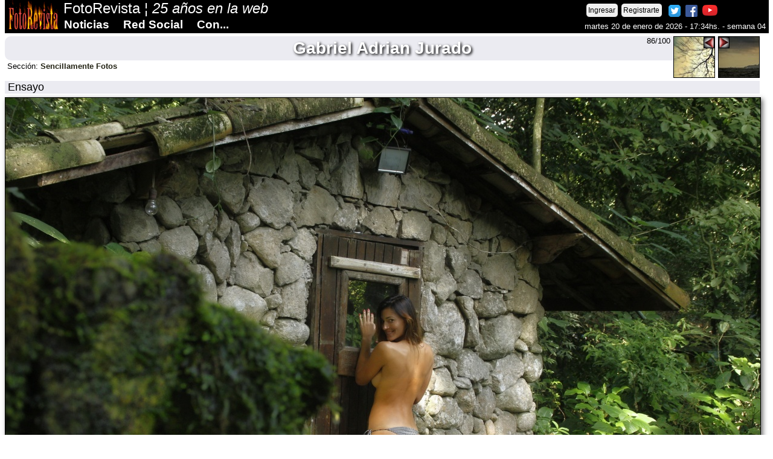

--- FILE ---
content_type: text/html; charset=windows-1252
request_url: https://www.fotorevista.com.ar/SFotos/Autores.php?select=160907193152&id=SFOT12772&o=&pag=1
body_size: 6071
content:
<!doctype html>
<html xmlns="http://www.w3.org/1999/xhtml" lang="es">
<head>
<META http-equiv="Content-Type" content="text/html; charset=windows-1252">
<title>FotoRevista / Gabriel Adrian Jurado / Ensayo</title>
<meta name="description" content="Páginas personales de fotografía, Fotografía de autor, fotografía documental, fotografia artistica, foto desnudos. FotoRevista, red social de fotografía" >
<meta name="keywords" content="foto, fotos, fotografía, photo, fine art, photography, argentina, imagen, digital, red social, social network" >
<link href="../00fr/estilos/FR1200.css" rel="stylesheet" type="text/css" >
<link rel="stylesheet" media="(max-width:1200px)" href="../00fr/estilos/movil.css">
<link rel="stylesheet" media="(max-width:800px)" href="../00fr/estilos/movil600.css">
<link rel="stylesheet" media="(max-width:600px)" href="../00fr/estilos/movil400.css">
<meta name="viewport" content="width=device-width, initial-scale=1">
<script src="../00fr/estilos/lytebox.js"></script>
<script src="../00fr/estilos/jquery.js"></script>
<script src="../SFotos/container.js"></script>
<meta property="og:image" content="https://www.fotorevista.com.ar/SFotos/16/09/07/160907193152.jpg" >
<meta property="og:type" content="author" >
<meta property="og:title" content="FotoRevista / Gabriel Adrian Jurado / Ensayo" >
<meta property="og:site_name" content="FotoRevista" >
<meta property="og:description" content="Fotografía de autor, documental y artistica. FotoRevista, red social de fotografía" >
<meta property="fb:admins" content="100004083940793" >
<meta name="twitter:card" content="summary_large_image" >
<meta name="twitter:site" content="@FotoRevistaAR" >
<meta name="twitter:title" content="FotoRevista / Gabriel Adrian Jurado / Ensayo" >
<meta name="twitter:description" content="Ver en FotoRevista" >
<meta name="twitter:image" content="https://www.fotorevista.com.ar/SFotos/16/09/07/160907193152.jpg" >
<!-- Global site tag (gtag.js) - Google Analytics -->
<script async src="https://www.googletagmanager.com/gtag/js?id=G-H00RS0KRWH"></script>
<script>
  window.dataLayer = window.dataLayer || [];
  function gtag(){dataLayer.push(arguments);}
  gtag('js', new Date());

  gtag('config', 'G-H00RS0KRWH');
</script>


<script>
  (function(i,s,o,g,r,a,m){i['GoogleAnalyticsObject']=r;i[r]=i[r]||function(){
  (i[r].q=i[r].q||[]).push(arguments)},i[r].l=1*new Date();a=s.createElement(o),
  m=s.getElementsByTagName(o)[0];a.async=1;a.src=g;m.parentNode.insertBefore(a,m)
  })(window,document,'script','//www.google-analytics.com/analytics.js','ga');

  ga('create', 'UA-2577864-1', 'auto');
  ga('send', 'pageview');

</script>

<script async src="//pagead2.googlesyndication.com/pagead/js/adsbygoogle.js"></script>
<script>
  (adsbygoogle = window.adsbygoogle || []).push({
    google_ad_client: "ca-pub-3136217333875155",
    enable_page_level_ads: true
  });
</script></head>

<body> 
<!--<div id="fb-root"></div>
<script async defer crossorigin="anonymous" src="https://connect.facebook.net/es_ES/sdk.js#xfbml=1&version=v22.0"></script>-->


<!-- Load Facebook SDK for JavaScript -->
<div id="fb-root"></div>
<script>(function(d, s, id) {
var js, fjs = d.getElementsByTagName(s)[0];
if (d.getElementById(id)) return;
js = d.createElement(s); js.id = id;
js.src = "https://connect.facebook.net/es_ES/sdk.js#xfbml=1&version=v3.0";
fjs.parentNode.insertBefore(js, fjs);
}(document, 'script', 'facebook-jssdk'));</script>

<!--Twitter-->
<script>window.twttr = (function(d, s, id) {
  var js, fjs = d.getElementsByTagName(s)[0],
    t = window.twttr || {};
  if (d.getElementById(id)) return t;
  js = d.createElement(s);
  js.id = id;
  js.src = "https://platform.twitter.com/widgets.js";
  fjs.parentNode.insertBefore(js, fjs);
 
  t._e = [];
  t.ready = function(f) {
    t._e.push(f);
  };
 
  return t;
}(document, "script", "twitter-wjs"));</script>
<script>
var lastScrollTop = 0;
window.addEventListener("scroll", function(){  
   var st = window.pageYOffset || document.documentElement.scrollTop;  
   if (st > lastScrollTop){
       document.getElementById("menu").style.top = "-100%";
   } else {
      document.getElementById("menu").style.top = "0";
   }
   lastScrollTop = st;
}, false);
</script>

<div id="menu">

<div class="cf" style="margin-left:5px">
<a href="https://www.fotorevista.com.ar" target="_top" title="FotoRevista Home"><img src="https://www.fotorevista.com.ar/00fr/imagenes/FotoRevista-85.gif" alt="FotoRevista Home" width="85" height="50" ></a>
</div>

<div class="ocultar600">
<span class="titulo">&nbsp;FotoRevista &brvbar; <em>25 a&ntilde;os en la web</em></span>
</div>

<div class="cfd" style="margin: 3px 5px 0 0"><span class="boton"><a href="https://www.fotorevista.com.ar/Perfil/Ingresar.php" title="Ingresar">Ingresar</a></span><span class="boton"><a href="https://www.fotorevista.com.ar/Perfil/Perfil.php?NuevoPerfil=1" title="Registrarte">Registrarte</a></span>&nbsp; <a href="https://twitter.com/FotoRevistaAR" target="_blank" title="FotoRevista en Twitter"><img src="https://www.fotorevista.com.ar/00fr/imagenes/Twitter.png" width="20" height="20" alt="FotoRevista en Twitter"></a>&nbsp; <a href="https://www.facebook.com/FotoRevistaAR/" target="_blank" title="FotoRevista en Facebook"><img src="https://www.fotorevista.com.ar/00fr/imagenes/Facebook.png" width="20" height="20" alt="FotoRevista en Facebook"></a>&nbsp; <a href="https://www.youtube.com/user/FotoRevistaAR" target="_blank" title="FotoRevista en YouTube"><img src="https://www.fotorevista.com.ar/00fr/imagenes/YouTube1.png" width="25" height="25" alt="FotoRevista en YouTube" ></a><div class="ocultar600" style="float:none;"><span class="e05">&nbsp;</span>martes 20 de enero de 2026 - 17:34hs. - semana 04</div></div>
<div class="cf" style="margin:0; position:absolute; top:30px; left:90px; width:85%">
<ul id="nav">
<li><strong class="titulomenu">Noticias</strong>
<ul class="subs">
	<li><a href="https://www.fotorevista.com.ar/Actualidad/index.php" target="_top" title="Actualidad en la web">Actualidad en la web</a></li>
	<li><a href="https://www.fotorevista.com.ar/Noticias/index.php" target="_top" title="Secciones de Notas, Noticias y Técnica">Notas y Noticias</a></li>
    <li><a href="https://www.fotorevista.com.ar/Videos/index.php" target="_top" title="Videos de Autor">Videos de Autor</a></li>
	<li><a href="https://www.fotorevista.com.ar/Concursos/index.php" target="_top" title="Concursos de Fotograf&iacute;a">Concursos</a></li>
    <li><a href="https://www.fotorevista.com.ar/Contest/index.php" target="_top" title="Concursos Mensuales de FotoRevista">Concursos Mensuales de FR</a></li>
	<li><a href="https://www.fotorevista.com.ar/Exposiciones/index.php" target="_top" title="Exposiciones, charlas, convocatorias y eventos">Exposiciones, conv, eventos</a></li>
    <li><a href="https://www.fotorevista.com.ar/Varios/index.php" target="_top" title="M&aacute;s Notas, Noticias y Actualidad">...M&aacute;s</a></li>
</ul>
</li>

<li><strong class="titulomenu"><a href="https://www.fotorevista.com.ar/SFotos/index.php" target="_top" title="Sencillamente Fotos"><strong>Red Social</strong></a></strong></li>

<li><strong class="titulomenu"><a href="https://www.fotorevista.com.ar/Contest/index.php" target="_top" title="Concursos FotoRevista"><strong>Con...</strong></a></strong></li>
</ul>
</div>

<span class="e01">&nbsp;</span>
</div>
<span class="e20">&nbsp;</span>
<span class="e20">&nbsp;</span>
<span class="e20">&nbsp;</span>
<div id="cuerpo2"><h1><a href="https://www.fotorevista.com.ar/SFotos/Autores.php?id=12772" title="Gabriel Adrian Jurado">Gabriel Adrian Jurado</a></h1><div class="cf" style="width:100%; margin-top:-45px"><div class="cf" style="margin-top:42px">&nbsp;Sección: <strong><a href="https://www.fotorevista.com.ar/SFotos/index.php" title="Ir a Sencillamente Fotos">Sencillamente Fotos</a></strong></div><span class="cfd" style="width:67px; height:67px; overflow:hidden; margin-left:5px; border:solid #000 1px; background-image:url(16/09/02/160902001141a.jpg)"><a href="https://www.fotorevista.com.ar/SFotos/Autores.php?select=160902001141&amp;id=SFOT12772&amp;o=&amp;pag=1&amp;VerTodas=" title="Siguiente"><img src="../00fr/imagenes/FlechaAdelanteSF.gif" alt="Siguiente" /></a></span><span class="cfd" style="width:67px; height:67px; overflow:hidden; margin-left:5px; border:solid #000 1px; background-image:url(16/09/08/160908200000a.jpg)"><a href="https://www.fotorevista.com.ar/SFotos/Autores.php?select=160908200000&amp;id=SFOT12772&amp;o=&amp;pag=1&amp;VerTodas=" title="Anterior"><img src="../00fr/imagenes/FlechaAtrasSF.gif" alt="Anterior" /></a></span><span class="cfd" style="text-align:right">86/100</span><span class="e05">&nbsp;</span><h2><a href="https://www.fotorevista.com.ar/SFotos/Autores.php?id=SFOT12772&amp;pag=1&amp;VerTodas=" title="Volver a los thumbs">Ensayo</a></h2></div><span class="e01">&nbsp;</span><script type="text/javascript">document.oncontextmenu = function(){ alert("Copyright Gabriel Adrian Jurado");return false; } </script><div class="cf" style="width:100%;max-width:1250px"><a href="https://www.fotorevista.com.ar/SFotos/Autores.php?select=160902001141&amp;id=SFOT12772&amp;o=&amp;pag=1&amp;VerTodas=" title="Siguiente"><img src="16/09/07/160907193152g.jpg" class="sombra" alt="&quot;Ensayo&quot; de Gabriel Adrian Jurado" /></a></div><span class="e05">&nbsp;</span></div><div id="cuerpo"><span class="e05">&nbsp;</span><div class="cf"><form id="formmegusta" enctype="multipart/form-data" method="post" action="index.php" style="font-size:10px"><a href="https://www.fotorevista.com.ar/Perfil/Ingresar.php" title="Debes estar logeado para poder elegir">ENTRAR</a></form><div id="rmegusta1" style="display:none; float:left"><strong>Me Gusta !</strong></div><div id="rmegusta2" style="display:none; float:left"><strong>NO PUEDES ELEGIR UNA FOTO TUYA !!!</strong></div><div id="rmegusta3" style="display:none; float:left"><strong>NO PUEDES ELEGIR UNA FOTO ENVIADA DESDE TU MISMO IP !!!</strong></div><div id="rmegusta4" style="display:none; float:left"><strong>NO PUEDES ELEGIR 2 VECES LA MISMA FOTO !!!</strong></div><div id="rmegusta5" style="display:none"><strong>Error de acceso<br />TU ELECCION NO SE HA REGISTRADO.</strong></div><script>
$("#formmegusta").submit(function(event) {
	event.preventDefault();
	$.post("MeGusta2.php",$("#formmegusta").serialize(),function(res){ 
		//alert(res);
		$("#formmegusta").fadeOut("slow");
		if(res == 1){ $("#rmegusta1").delay(500).fadeIn("slow"); }
		if(res == 2){ $("#rmegusta2").delay(500).fadeIn("slow"); }
		if(res == 3){ $("#rmegusta3").delay(500).fadeIn("slow"); } 
		if(res == 4){ $("#rmegusta4").delay(500).fadeIn("slow"); }
		if(res == 5){ $("#rmegusta5").delay(500).fadeIn("slow"); }
	}); 
});
</script>
</div><div class="cf" style="margin-left:10px"><div class="fb-share-button" data-href="https://www.fotorevista.com.ar/SFotos/index.php?select=160907193152" data-layout="button_count"></div> &nbsp; <a class="twitter-share-button" href="https://twitter.com/intent/tweet?text=Ensayo">Tweet</a></div><span class="e01">&nbsp;</span><span class="e01">&nbsp;</span><span class="linea00">&nbsp;</span><div class="cf" style="font-size:11px"><span class="boton" style="padding:2px">Votada: 5 veces</span><div id="vercontainer12" style="float:left"><span class="boton"><a href="javascript: showContainer(12);" title="Click para ver">Me Gusta: 3 veces</a></span></div><span class="e01">&nbsp;</span><div id="container12" style="display:none"><div class="cf" style="border:solid 1px #F00; background-color:#FFF; padding:3px">A 3 participantes les gusta esta foto: <a href="https://www.fotorevista.com.ar/Perfil/index.php?id=15129" class="lyteframe[PerfilMeGusta]" title="" rev="width:600px; height:500px">Fernando Ariel Navarro</a> &nbsp; <a href="https://www.fotorevista.com.ar/Perfil/index.php?id=687" class="lyteframe[PerfilMeGusta]" title="" rev="width:600px; height:500px">Glyn Griffiths</a> &nbsp; <a href="https://www.fotorevista.com.ar/Perfil/index.php?id=22120" class="lyteframe[PerfilMeGusta]" title="" rev="width:600px; height:500px">Mariel Bee</a> &nbsp; </div></div></div><span class="cfd" style="font-size:9px">Vista: 334 veces</span><span class="linea00">&nbsp;</span><span class="e05">&nbsp;</span><div class="piedefoto">Tema: Desnudo - Enviada el 07/09/16 a las 19:31:52 - Obra N&deg; SFOT160907193152<span class="e05">&nbsp;</span><h4><em>"Ensayo"</em></h4><span class="e05">&nbsp;</span><div class="cajathumb50"><a href="https://www.fotorevista.com.ar/Perfil/index.php?id=12772" class="lyteframe[Perfil]" title="Perfil de Gabriel Adrian Jurado" data-lyte-options="width:600px; height:500px"><img src="../Perfil/thumbs/12772.jpg" alt="Gabriel Adrian Jurado" /></a></div><div class="cf" style="width:75%"><h3><span class="cf" style="margin:0 2px 0 -2px"><img src="https://www.fotorevista.com.ar/00fr/imagenes/S1.gif" alt="Sol Suave" > </span><a href="../Perfil/index.php?id=12772" class="lyteframe[Perfil]" title="Perfil de Gabriel Adrian Jurado" data-lyte-options="width:600px; height:500px"><strong>Gabriel Adrian Jurado</strong></a></h3>(Maresias - são sebastião, , Brasil)<br /><a href="http://www.gabrieljuradofotografia.com.br" target="_blank">http://www.gabrieljuradofotografia.com.br</a></div><span class="e05">&nbsp;</span>Un lindo ensayo con una querida, lugar elegido, floresta tropical, Maresias, litoral Norte de São Paulo - Brasil</div><span class="e10">&nbsp;</span><span class="boton"><a href="https://www.fotorevista.com.ar/Perfil/ReportarFoto.php?id=SFOT160907193152" class="lyteframe[Reporte]" title="Reportar esta foto" data-lyte-options="width:600px; height:500px">Reportar Foto</a></span><span class="e01">&nbsp;</span><span class="e05">&nbsp;</span><span class="linea">&nbsp;</span><strong>Datos EXIF de la foto: </strong><br>Cámara: Canon EOS 7D (Canon)<br>Velocidad: 1/60s &nbsp; &nbsp;Diafragma: f:8 &nbsp; &nbsp;Sensib.: 800 iso &nbsp; &nbsp;Focal: 35mm <span class="linea">&nbsp;</span><span class="e20">&nbsp;</span><h2>Comentarios <span class="Cuerpo09">(6)</span></h2><span class="boton" style="float:right; margin:-27px 110px 0 0"><a href="https://www.fotorevista.com.ar/Perfil/MensajePrivado1.php?MPA=12772" class="lyteframe[privado]" data-lyte-options="width:600px; height:90%" title="Enviar un Mensaje Privado a Gabriel Adrian Jurado">Enviar M. Privado</a></span><span class="boton" style="float:right; margin-top:-27px"><a href="#DejarComentario" title="Dejar nuevo comentario">Dejar Comentario</a></span><span class="e01">&nbsp;</span><div class="cfd" style=" width:95%;padding:5px;border:solid 1px #C8C8DD;border-radius:10px;background-color:#FFF"><div class="cajathumb50" style="border-radius:25px"><a href="https://www.fotorevista.com.ar/Perfil/index.php?id=15129" class="lyteframe[Perfil]" title="Perfil de Fernando Ariel Navarro" data-lyte-options="width:600px; height:500px"><img src="https://www.fotorevista.com.ar/Perfil/thumbs/15129.jpg" alt="Fernando Ariel Navarro" /></a></div><div class="cf" style="width:90%; max-width:600px; overflow:hidden"><span class="boton" style="float:right"><a href="https://www.fotorevista.com.ar/00fr/accesorios/comentario1.php?1=SFOT&amp;3=160907193152&amp;4=160908161321" class="lyteframe[Responder]" title="Responder en este comentario" data-lyte-options="width:600px; max-width:600px; height:90%">Responder</a></span><span class="cfd" style="margin-top:3px; margin-right:2px"><a href="https://www.fotorevista.com.ar/Perfil/Reportar.php?id=SFOT160907193152160908161321" class="lyteframe[Reporte]" title="Reportar este comentario" data-lyte-options="width:600px; max-width:600px; height:90%"><img src="https://www.fotorevista.com.ar/00fr/imagenes/Reportar.gif" alt="Fernando Ariel Navarro" /></a></span>08/09/16 &nbsp;16:13:21<br />Excelente<br /><span class="cf" style="margin:0 2px 0 -2px"><img src="https://www.fotorevista.com.ar/00fr/imagenes/S1.gif" alt="Sol Suave" > </span><span class="cf" style="margin-top:4px"><a href="https://www.fotorevista.com.ar/Perfil/index.php?id=15129" class="lyteframe[Perfil]" title="Perfil de Fernando Ariel Navarro" data-lyte-options="width:600px; height:90%"><strong>Fernando Ariel Navarro</strong></a></span></div><span class="e01">&nbsp;</span><div class="cfd" style=" width:65%;padding:5px;border:solid 1px #C8C8DD;border-radius:10px;background-color:#DFFFBF"><div class="cajathumb50" style="border-radius:25px"><a href="https://www.fotorevista.com.ar/Perfil/index.php?id=12772" class="lyteframe[Perfil]" title="Perfil de Gabriel Adrian Jurado" data-lyte-options="width:600px; height:500px"><img src="https://www.fotorevista.com.ar/Perfil/thumbs/12772.jpg" alt="Gabriel Adrian Jurado" /></a></div><div class="cf" style="width:85%; overflow:hidden"><span class="cfd" style="margin-top:3px; margin-right:2px"><a href="https://www.fotorevista.com.ar/Perfil/Reportar.php?id=SFOT160907193152160911121039" class="lyteframe[Reporte]" title="Reportar este comentario" data-lyte-options="width:600px; max-width:600px; height:90%"><img src="https://www.fotorevista.com.ar/00fr/imagenes/Reportar.gif" alt="Gabriel Adrian Jurado" /></a></span>11/09/16 &nbsp;12:10:39<br />Muchas gracias Fernando!! abrazo<br /><span class="cf" style="margin:0 2px 0 -2px"><img src="https://www.fotorevista.com.ar/00fr/imagenes/S1.gif" alt="Sol Suave" > </span><span class="cf" style="margin-top:4px"><a href="https://www.fotorevista.com.ar/Perfil/index.php?id=12772" class="lyteframe[Perfil]" title="Perfil de Gabriel Adrian Jurado" data-lyte-options="width:600px; height:90%"><strong>Gabriel Adrian Jurado</strong></a></span></div><span class="e01">&nbsp;</span></div><span class="e05">&nbsp;</span></div><span class="e05">&nbsp;</span><div class="cfd" style=" width:95%;padding:5px;border:solid 1px #C8C8DD;border-radius:10px;background-color:#FFF"><div class="cajathumb50" style="border-radius:25px"><a href="https://www.fotorevista.com.ar/Perfil/index.php?id=13507" class="lyteframe[Perfil]" title="Perfil de Alejandra Crimella" data-lyte-options="width:600px; height:500px"><img src="https://www.fotorevista.com.ar/Perfil/thumbs/13507.jpg" alt="Alejandra Crimella" /></a></div><div class="cf" style="width:90%; max-width:600px; overflow:hidden"><span class="boton" style="float:right"><a href="https://www.fotorevista.com.ar/00fr/accesorios/comentario1.php?1=SFOT&amp;3=160907193152&amp;4=160907230403" class="lyteframe[Responder]" title="Responder en este comentario" data-lyte-options="width:600px; max-width:600px; height:90%">Responder</a></span><span class="cfd" style="margin-top:3px; margin-right:2px"><a href="https://www.fotorevista.com.ar/Perfil/Reportar.php?id=SFOT160907193152160907230403" class="lyteframe[Reporte]" title="Reportar este comentario" data-lyte-options="width:600px; max-width:600px; height:90%"><img src="https://www.fotorevista.com.ar/00fr/imagenes/Reportar.gif" alt="Alejandra Crimella" /></a></span>07/09/16 &nbsp;23:04:03<br /><img src='https://www.fotorevista.com.ar/00fr/imagenes/emoticones/17.gif' alt=''/><img src='https://www.fotorevista.com.ar/00fr/imagenes/emoticones/17.gif' alt=''/><img src='https://www.fotorevista.com.ar/00fr/imagenes/emoticones/16.gif' alt=''/><br /><span class="cf" style="margin:0 2px 0 -2px"><img src="https://www.fotorevista.com.ar/00fr/imagenes/S1.gif" alt="Sol Suave" > </span><span class="cf" style="margin-top:4px"><a href="https://www.fotorevista.com.ar/Perfil/index.php?id=13507" class="lyteframe[Perfil]" title="Perfil de Alejandra Crimella" data-lyte-options="width:600px; height:90%"><strong>Alejandra Crimella</strong></a></span></div><span class="e01">&nbsp;</span></div><span class="e05">&nbsp;</span><div class="cfd" style=" width:95%;padding:5px;border:solid 1px #C8C8DD;border-radius:10px;background-color:#FFF"><div class="cajathumb50" style="border-radius:25px"><a href="https://www.fotorevista.com.ar/Perfil/index.php?id=13306" class="lyteframe[Perfil]" title="Perfil de Ruben H. Bongianino" data-lyte-options="width:600px; height:500px"><img src="https://www.fotorevista.com.ar/Perfil/thumbs/13306.jpg" alt="Ruben H. Bongianino" /></a></div><div class="cf" style="width:90%; max-width:600px; overflow:hidden"><span class="boton" style="float:right"><a href="https://www.fotorevista.com.ar/00fr/accesorios/comentario1.php?1=SFOT&amp;3=160907193152&amp;4=160907201017" class="lyteframe[Responder]" title="Responder en este comentario" data-lyte-options="width:600px; max-width:600px; height:90%">Responder</a></span><span class="cfd" style="margin-top:3px; margin-right:2px"><a href="https://www.fotorevista.com.ar/Perfil/Reportar.php?id=SFOT160907193152160907201017" class="lyteframe[Reporte]" title="Reportar este comentario" data-lyte-options="width:600px; max-width:600px; height:90%"><img src="https://www.fotorevista.com.ar/00fr/imagenes/Reportar.gif" alt="Ruben H. Bongianino" /></a></span>07/09/16 &nbsp;20:10:17<br />Muy buena Gabriel. Buenas las texturas.. Me concentré expresamente mucho, muchisimo en la teja que le falta al techo en el lado izquierdo. <img src='https://www.fotorevista.com.ar/00fr/imagenes/emoticones/02.gif' alt=''/><img src='https://www.fotorevista.com.ar/00fr/imagenes/emoticones/02.gif' alt=''/><img src='https://www.fotorevista.com.ar/00fr/imagenes/emoticones/02.gif' alt=''/><br /><span class="cf" style="margin:0 2px 0 -2px"><img src="https://www.fotorevista.com.ar/00fr/imagenes/S1.gif" alt="Sol Suave" > </span><span class="cf" style="margin-top:4px"><a href="https://www.fotorevista.com.ar/Perfil/index.php?id=13306" class="lyteframe[Perfil]" title="Perfil de Ruben H. Bongianino" data-lyte-options="width:600px; height:90%"><strong>Ruben H. Bongianino</strong></a></span></div><span class="e01">&nbsp;</span><div class="cfd" style=" width:65%;padding:5px;border:solid 1px #C8C8DD;border-radius:10px;background-color:#DFFFBF"><div class="cajathumb50" style="border-radius:25px"><a href="https://www.fotorevista.com.ar/Perfil/index.php?id=8233" class="lyteframe[Perfil]" title="Perfil de Carlos Costamagna" data-lyte-options="width:600px; height:500px"><img src="https://www.fotorevista.com.ar/Perfil/thumbs/8233.jpg" alt="Carlos Costamagna" /></a></div><div class="cf" style="width:85%; overflow:hidden"><span class="cfd" style="margin-top:3px; margin-right:2px"><a href="https://www.fotorevista.com.ar/Perfil/Reportar.php?id=SFOT160907193152160907221600" class="lyteframe[Reporte]" title="Reportar este comentario" data-lyte-options="width:600px; max-width:600px; height:90%"><img src="https://www.fotorevista.com.ar/00fr/imagenes/Reportar.gif" alt="Carlos Costamagna" /></a></span>07/09/16 &nbsp;22:16:00<br />¡Tenía tejas!!! <img src='https://www.fotorevista.com.ar/00fr/imagenes/emoticones/04.gif' alt=''/><br /><span class="cf" style="margin:0 2px 0 -2px"><img src="https://www.fotorevista.com.ar/00fr/imagenes/S1.gif" alt="Sol Suave" > </span><span class="cf" style="margin-top:4px"><a href="https://www.fotorevista.com.ar/Perfil/index.php?id=8233" class="lyteframe[Perfil]" title="Perfil de Carlos Costamagna" data-lyte-options="width:600px; height:90%"><strong>Carlos Costamagna</strong></a></span></div><span class="e01">&nbsp;</span></div><span class="e05">&nbsp;</span><div class="cfd" style=" width:65%;padding:5px;border:solid 1px #C8C8DD;border-radius:10px;background-color:#DFFFBF"><div class="cajathumb50" style="border-radius:25px"><a href="https://www.fotorevista.com.ar/Perfil/index.php?id=12772" class="lyteframe[Perfil]" title="Perfil de Gabriel Adrian Jurado" data-lyte-options="width:600px; height:500px"><img src="https://www.fotorevista.com.ar/Perfil/thumbs/12772.jpg" alt="Gabriel Adrian Jurado" /></a></div><div class="cf" style="width:85%; overflow:hidden"><span class="cfd" style="margin-top:3px; margin-right:2px"><a href="https://www.fotorevista.com.ar/Perfil/Reportar.php?id=SFOT160907193152160907223428" class="lyteframe[Reporte]" title="Reportar este comentario" data-lyte-options="width:600px; max-width:600px; height:90%"><img src="https://www.fotorevista.com.ar/00fr/imagenes/Reportar.gif" alt="Gabriel Adrian Jurado" /></a></span>07/09/16 &nbsp;22:34:28<br />jaja, si, todo un detalle...jaja abrazos Ruben!!<br /><span class="cf" style="margin:0 2px 0 -2px"><img src="https://www.fotorevista.com.ar/00fr/imagenes/S1.gif" alt="Sol Suave" > </span><span class="cf" style="margin-top:4px"><a href="https://www.fotorevista.com.ar/Perfil/index.php?id=12772" class="lyteframe[Perfil]" title="Perfil de Gabriel Adrian Jurado" data-lyte-options="width:600px; height:90%"><strong>Gabriel Adrian Jurado</strong></a></span></div><span class="e01">&nbsp;</span></div><span class="e05">&nbsp;</span></div><span class="e05">&nbsp;</span><div class="cfd" style=" width:95%;padding:5px;border:solid 1px #C8C8DD;border-radius:10px;background-color:#FFF"><div class="cajathumb50" style="border-radius:25px"><a href="https://www.fotorevista.com.ar/Perfil/index.php?id=9173" class="lyteframe[Perfil]" title="Perfil de Hernan Livio" data-lyte-options="width:600px; height:500px"><img src="https://www.fotorevista.com.ar/Perfil/thumbs/9173.jpg" alt="Hernan Livio" /></a></div><div class="cf" style="width:90%; max-width:600px; overflow:hidden"><span class="boton" style="float:right"><a href="https://www.fotorevista.com.ar/00fr/accesorios/comentario1.php?1=SFOT&amp;3=160907193152&amp;4=160907200555" class="lyteframe[Responder]" title="Responder en este comentario" data-lyte-options="width:600px; max-width:600px; height:90%">Responder</a></span><span class="cfd" style="margin-top:3px; margin-right:2px"><a href="https://www.fotorevista.com.ar/Perfil/Reportar.php?id=SFOT160907193152160907200555" class="lyteframe[Reporte]" title="Reportar este comentario" data-lyte-options="width:600px; max-width:600px; height:90%"><img src="https://www.fotorevista.com.ar/00fr/imagenes/Reportar.gif" alt="Hernan Livio" /></a></span>07/09/16 &nbsp;20:05:55<br />Excelente Gabriel, bajo todo punto de vista. Felicitaciones gran foto <img src='https://www.fotorevista.com.ar/00fr/imagenes/emoticones/17.gif' alt=''/><img src='https://www.fotorevista.com.ar/00fr/imagenes/emoticones/17.gif' alt=''/><br /><span class="cf" style="margin:0 2px 0 -2px"><img src="https://www.fotorevista.com.ar/00fr/imagenes/S1.gif" alt="Sol Suave" > </span><span class="cf" style="margin-top:4px"><a href="https://www.fotorevista.com.ar/Perfil/index.php?id=9173" class="lyteframe[Perfil]" title="Perfil de Hernan Livio" data-lyte-options="width:600px; height:90%"><strong>Hernan Livio</strong></a></span></div><span class="e01">&nbsp;</span><div class="cfd" style=" width:65%;padding:5px;border:solid 1px #C8C8DD;border-radius:10px;background-color:#DFFFBF"><div class="cajathumb50" style="border-radius:25px"><a href="https://www.fotorevista.com.ar/Perfil/index.php?id=12772" class="lyteframe[Perfil]" title="Perfil de Gabriel Adrian Jurado" data-lyte-options="width:600px; height:500px"><img src="https://www.fotorevista.com.ar/Perfil/thumbs/12772.jpg" alt="Gabriel Adrian Jurado" /></a></div><div class="cf" style="width:85%; overflow:hidden"><span class="cfd" style="margin-top:3px; margin-right:2px"><a href="https://www.fotorevista.com.ar/Perfil/Reportar.php?id=SFOT160907193152160907223548" class="lyteframe[Reporte]" title="Reportar este comentario" data-lyte-options="width:600px; max-width:600px; height:90%"><img src="https://www.fotorevista.com.ar/00fr/imagenes/Reportar.gif" alt="Gabriel Adrian Jurado" /></a></span>07/09/16 &nbsp;22:35:48<br />Muchas gracias Hernan!! abrazos amigo<br /><span class="cf" style="margin:0 2px 0 -2px"><img src="https://www.fotorevista.com.ar/00fr/imagenes/S1.gif" alt="Sol Suave" > </span><span class="cf" style="margin-top:4px"><a href="https://www.fotorevista.com.ar/Perfil/index.php?id=12772" class="lyteframe[Perfil]" title="Perfil de Gabriel Adrian Jurado" data-lyte-options="width:600px; height:90%"><strong>Gabriel Adrian Jurado</strong></a></span></div><span class="e01">&nbsp;</span></div><span class="e05">&nbsp;</span></div><span class="e05">&nbsp;</span><div class="cfd" style=" width:95%;padding:5px;border:solid 1px #C8C8DD;border-radius:10px;background-color:#FFF"><div class="cajathumb50" style="border-radius:25px"><a href="https://www.fotorevista.com.ar/Perfil/index.php?id=12772" class="lyteframe[Perfil]" title="Perfil de Gabriel Adrian Jurado" data-lyte-options="width:600px; height:500px"><img src="https://www.fotorevista.com.ar/Perfil/thumbs/12772.jpg" alt="Gabriel Adrian Jurado" /></a></div><div class="cf" style="width:90%; max-width:600px; overflow:hidden"><span class="boton" style="float:right"><a href="https://www.fotorevista.com.ar/00fr/accesorios/comentario1.php?1=SFOT&amp;3=160907193152&amp;4=160907200057" class="lyteframe[Responder]" title="Responder en este comentario" data-lyte-options="width:600px; max-width:600px; height:90%">Responder</a></span><span class="cfd" style="margin-top:3px; margin-right:2px"><a href="https://www.fotorevista.com.ar/Perfil/Reportar.php?id=SFOT160907193152160907200057" class="lyteframe[Reporte]" title="Reportar este comentario" data-lyte-options="width:600px; max-width:600px; height:90%"><img src="https://www.fotorevista.com.ar/00fr/imagenes/Reportar.gif" alt="Gabriel Adrian Jurado" /></a></span>07/09/16 &nbsp;20:00:57<br />jajjaja, se....se...jaja, gracias Carlos!! abrazos amigo<br /><span class="cf" style="margin:0 2px 0 -2px"><img src="https://www.fotorevista.com.ar/00fr/imagenes/S1.gif" alt="Sol Suave" > </span><span class="cf" style="margin-top:4px"><a href="https://www.fotorevista.com.ar/Perfil/index.php?id=12772" class="lyteframe[Perfil]" title="Perfil de Gabriel Adrian Jurado" data-lyte-options="width:600px; height:90%"><strong>Gabriel Adrian Jurado</strong></a></span></div><span class="e01">&nbsp;</span><div class="cfd" style=" width:65%;padding:5px;border:solid 1px #C8C8DD;border-radius:10px;background-color:#DFFFBF"><div class="cajathumb50" style="border-radius:25px"><a href="https://www.fotorevista.com.ar/Perfil/index.php?id=8233" class="lyteframe[Perfil]" title="Perfil de Carlos Costamagna" data-lyte-options="width:600px; height:500px"><img src="https://www.fotorevista.com.ar/Perfil/thumbs/8233.jpg" alt="Carlos Costamagna" /></a></div><div class="cf" style="width:85%; overflow:hidden"><span class="cfd" style="margin-top:3px; margin-right:2px"><a href="https://www.fotorevista.com.ar/Perfil/Reportar.php?id=SFOT160907193152160907221638" class="lyteframe[Reporte]" title="Reportar este comentario" data-lyte-options="width:600px; max-width:600px; height:90%"><img src="https://www.fotorevista.com.ar/00fr/imagenes/Reportar.gif" alt="Carlos Costamagna" /></a></span>07/09/16 &nbsp;22:16:38<br />No me creiste.<br /><span class="cf" style="margin:0 2px 0 -2px"><img src="https://www.fotorevista.com.ar/00fr/imagenes/S1.gif" alt="Sol Suave" > </span><span class="cf" style="margin-top:4px"><a href="https://www.fotorevista.com.ar/Perfil/index.php?id=8233" class="lyteframe[Perfil]" title="Perfil de Carlos Costamagna" data-lyte-options="width:600px; height:90%"><strong>Carlos Costamagna</strong></a></span></div><span class="e01">&nbsp;</span></div><span class="e05">&nbsp;</span></div><span class="e05">&nbsp;</span><div class="cfd" style=" width:95%;padding:5px;border:solid 1px #C8C8DD;border-radius:10px;background-color:#FFF"><div class="cajathumb50" style="border-radius:25px"><a href="https://www.fotorevista.com.ar/Perfil/index.php?id=8233" class="lyteframe[Perfil]" title="Perfil de Carlos Costamagna" data-lyte-options="width:600px; height:500px"><img src="https://www.fotorevista.com.ar/Perfil/thumbs/8233.jpg" alt="Carlos Costamagna" /></a></div><div class="cf" style="width:90%; max-width:600px; overflow:hidden"><span class="boton" style="float:right"><a href="https://www.fotorevista.com.ar/00fr/accesorios/comentario1.php?1=SFOT&amp;3=160907193152&amp;4=160907195837" class="lyteframe[Responder]" title="Responder en este comentario" data-lyte-options="width:600px; max-width:600px; height:90%">Responder</a></span><span class="cfd" style="margin-top:3px; margin-right:2px"><a href="https://www.fotorevista.com.ar/Perfil/Reportar.php?id=SFOT160907193152160907195837" class="lyteframe[Reporte]" title="Reportar este comentario" data-lyte-options="width:600px; max-width:600px; height:90%"><img src="https://www.fotorevista.com.ar/00fr/imagenes/Reportar.gif" alt="Carlos Costamagna" /></a></span>07/09/16 &nbsp;19:58:37<br />Muy, muy buena... la foto, Gabriel, la foto. / Abrazonets molts / <img src='https://www.fotorevista.com.ar/00fr/imagenes/emoticones/17.gif' alt=''/><img src='https://www.fotorevista.com.ar/00fr/imagenes/emoticones/17.gif' alt=''/><img src='https://www.fotorevista.com.ar/00fr/imagenes/emoticones/17.gif' alt=''/><br /><span class="cf" style="margin:0 2px 0 -2px"><img src="https://www.fotorevista.com.ar/00fr/imagenes/S1.gif" alt="Sol Suave" > </span><span class="cf" style="margin-top:4px"><a href="https://www.fotorevista.com.ar/Perfil/index.php?id=8233" class="lyteframe[Perfil]" title="Perfil de Carlos Costamagna" data-lyte-options="width:600px; height:90%"><strong>Carlos Costamagna</strong></a></span></div><span class="e01">&nbsp;</span><div class="cfd" style=" width:65%;padding:5px;border:solid 1px #C8C8DD;border-radius:10px;background-color:#DFFFBF"><div class="cajathumb50" style="border-radius:25px"><a href="https://www.fotorevista.com.ar/Perfil/index.php?id=12772" class="lyteframe[Perfil]" title="Perfil de Gabriel Adrian Jurado" data-lyte-options="width:600px; height:500px"><img src="https://www.fotorevista.com.ar/Perfil/thumbs/12772.jpg" alt="Gabriel Adrian Jurado" /></a></div><div class="cf" style="width:85%; overflow:hidden"><span class="cfd" style="margin-top:3px; margin-right:2px"><a href="https://www.fotorevista.com.ar/Perfil/Reportar.php?id=SFOT160907193152160907223251" class="lyteframe[Reporte]" title="Reportar este comentario" data-lyte-options="width:600px; max-width:600px; height:90%"><img src="https://www.fotorevista.com.ar/00fr/imagenes/Reportar.gif" alt="Gabriel Adrian Jurado" /></a></span>07/09/16 &nbsp;22:32:51<br />jaja, jamas dudaria de su evaluacion y objetivo comentario!!!.jajaj, abrazos Carlos!! <img src='https://www.fotorevista.com.ar/00fr/imagenes/emoticones/02.gif' alt=''/><br /><span class="cf" style="margin:0 2px 0 -2px"><img src="https://www.fotorevista.com.ar/00fr/imagenes/S1.gif" alt="Sol Suave" > </span><span class="cf" style="margin-top:4px"><a href="https://www.fotorevista.com.ar/Perfil/index.php?id=12772" class="lyteframe[Perfil]" title="Perfil de Gabriel Adrian Jurado" data-lyte-options="width:600px; height:90%"><strong>Gabriel Adrian Jurado</strong></a></span></div><span class="e01">&nbsp;</span></div><span class="e05">&nbsp;</span></div><span class="e05">&nbsp;</span><span class="e20">&nbsp;</span><a id="DejarComentario"></a><iframe src="https://www.fotorevista.com.ar/00fr/accesorios/comentario1.php?1=SFOT&amp;3=160907193152" class="idframe"  style="width:98%; height:300px"></iframe><span class="e01">&nbsp;</span><span class="Cuerpo09"><em>FotoRevista no tiene responsabilidad alguna sobre comentarios de terceros. Los mismos son de exclusiva responsabilidad de quien los emite. FotoRevista se reserva el derecho de eliminar aquellos comentarios injuriantes, discriminadores o contrarios a las leyes de la República Argentina.</em></span><script>
function agregar(){
	//Para internet explorer
	if (navigator.appName=="Microsoft Internet Explorer") {
	var url="";
	var titulo="";
	window.external.AddFavorite(url,titulo);
	}
	//Para Netscape y Firefox
	else {
	if(navigator.appName == "Netscape")
	alert ("Presione Crtl+D para agregar este sitio a tus Favoritos"); 
	}
}
</script>

<span class="e20">&nbsp;</span>
<span class="cfd">El l&iacute;mite de la fotografía es nuestro propio l&iacute;mite</span>
<div class="pie">
<a href="https://www.fotorevista.com.ar" title="Ir a inicio"><img src="https://fotorevista.com.ar/00fr/imagenes/Home.jpg" width="23" height="20" alt="Home" ></a> &nbsp;
<a href="javascript:agregar()" title="Agregar FotoRevista a tus favoritos"><img src="https://fotorevista.com.ar/00fr/imagenes/Favoritos.jpg" width="21" height="20" alt="Favoritos" ></a> &nbsp;
<a href="javascript:history.back()" title="Atr&aacute;s"><img src="https://fotorevista.com.ar/00fr/imagenes/FlechaAtras.gif" width="18" height="19" alt="Atr&aacute;s" ></a> &nbsp;
<a href="#" title="Arriba"><img src="https://fotorevista.com.ar/00fr/imagenes/FlechaArriba.gif" width="18" height="19" alt="Arriba" ></a>
</div>
<span class="e01">&nbsp;</span>

<div class="cf" style="font-size:10px; width:50%">
<a href="https://www.fotorevista.com.ar/Editorial/index.php" target="_top" title="Quienes somos">Quienes somos</a> &nbsp; &nbsp; 
<a href="https://www.fotorevista.com.ar/Contacto/index.php" target="_top" title="Contacto">Contacto</a> &nbsp; &nbsp; 
<a href="https://www.fotorevista.com.ar/Varios/Contrato-de-Participacion.php" target="_top" title="Reglas de Participación">Reglas de Participación</a>
<span class="e05">&nbsp;</span>
<em>Las fotograf&iacute;as expuestas en este sitio pertenenecen a sus respectivos autores y no pueden ser reproducidas sin autorizaci&oacute;n de los mismos.</em>
<span class="e01">&nbsp;</span>
<div class="boton"><a href="https://www.fotorevista.com.ar/Varios/Pagos/index.php" title="Colaborar con FotoRevista" target="_blank" ><strong>Quer&eacute;s colaborar con FotoRevista?</strong></a></div>
</div>


<div class="cfd" style="width:40%; font-size:9px; text-align:right"></div><span class="e20">&nbsp;</span><span class="e10">&nbsp;</span>

</div>
<div style="float:left; clear:none; width:97%; max-width:500px; margin:0; padding:0; background-color:#fff"> 

<div style="font-size:14px">
<strong>Concursos Mensuales de FotoRevista:</strong><br>
Desde <strong>2014</strong> transmitimos nuestros juzgamientos en vivo: </div>
<span class="e05">&nbsp;</span>
<!--<div style="color:#FF0000;font-weight:bold;font-size:16px">HOY CIERRA "Minimalismo":</div>-->

<a href="https://www.fotorevista.com.ar/Contest/M97/index.php" target="_blank" title="Click para ver más info">
<img src="https://www.fotorevista.com.ar/Publicidad/Banners/Contest-M97-500-1.jpg" style="width:100%" alt="97° Concurso Mensual FotoRevista" class="sombra2" />
</a><span class="e20">&nbsp;</span><a href="https://www.fotorevista.com.ar/Contest/M98/index.php" target="_blank" title="Click para ver más info">
<img src="https://www.fotorevista.com.ar/Publicidad/Banners/Contest-M98-500-1.jpg" style="width:100%" alt="98° Concurso Mensual FotoRevista" class="sombra2" />
</a>


<span class="e20">&nbsp;</span><div class="cf" style="margin:5px 8px 10px 9px"><div class="imgWrap"><a href="https://www.fotorevista.com.ar/Publicidad/click.php?id=7" target="_blank" ><img src="https://www.fotorevista.com.ar/Publicidad/Banners/Gurruchaga-145x100.gif" class="sombra" style="width:145px; height:100px; max-width:145px" alt="Marcelo Gurruchaga" /><div class="imgDescription"><strong>Marcelo Gurruchaga</strong><br><br><em>-->Click para entrar</em></div></a></div></div><div class="cf" style="margin:5px 8px 10px 9px"><div class="imgWrap"><a href="https://www.fotorevista.com.ar/Publicidad/click.php?id=9" target="_blank" ><img src="https://www.fotorevista.com.ar/Publicidad/Banners/Fotoescape-145x100.gif" class="sombra" style="width:145px; height:100px; max-width:145px" alt="Fotoescape" /><div class="imgDescription"><strong>Fotoescape</strong><br><br><em>-->Click para entrar</em></div></a></div></div><span class="e20">&nbsp;</span><span class="e20">&nbsp;</span><span class="e20">&nbsp;</span></div>
<style></body>
</html>


--- FILE ---
content_type: text/html; charset=utf-8
request_url: https://www.google.com/recaptcha/api2/aframe
body_size: 267
content:
<!DOCTYPE HTML><html><head><meta http-equiv="content-type" content="text/html; charset=UTF-8"></head><body><script nonce="abKbbKJMBMCoE_J3MdUOCw">/** Anti-fraud and anti-abuse applications only. See google.com/recaptcha */ try{var clients={'sodar':'https://pagead2.googlesyndication.com/pagead/sodar?'};window.addEventListener("message",function(a){try{if(a.source===window.parent){var b=JSON.parse(a.data);var c=clients[b['id']];if(c){var d=document.createElement('img');d.src=c+b['params']+'&rc='+(localStorage.getItem("rc::a")?sessionStorage.getItem("rc::b"):"");window.document.body.appendChild(d);sessionStorage.setItem("rc::e",parseInt(sessionStorage.getItem("rc::e")||0)+1);localStorage.setItem("rc::h",'1768941250777');}}}catch(b){}});window.parent.postMessage("_grecaptcha_ready", "*");}catch(b){}</script></body></html>

--- FILE ---
content_type: application/javascript
request_url: https://www.fotorevista.com.ar/SFotos/container.js
body_size: 118
content:
// JavaScript Document
function showContainer(id){
	if(document.getElementById("container" + id).style.display == "none")
	{
		$("#container" + id).slideDown("fast");
		$("#vercontainer" + id).html('<span class="boton" style="width:45px; margin-right:0"><a href="javascript: showContainer('+ id +');">Ocultar</a></span>');
		document.cookie='estadoCaja' + id + '=1';
	}
	else {
		$("#container" + id).slideUp("fast");
		$("#vercontainer" + id).html('<span class="boton" style="width:45px; margin-right:0"><a href="javascript: showContainer('+ id +');">Mostrar</a></span>');
		document.cookie='estadoCaja' + id + '=0';
	}
	return;
}
